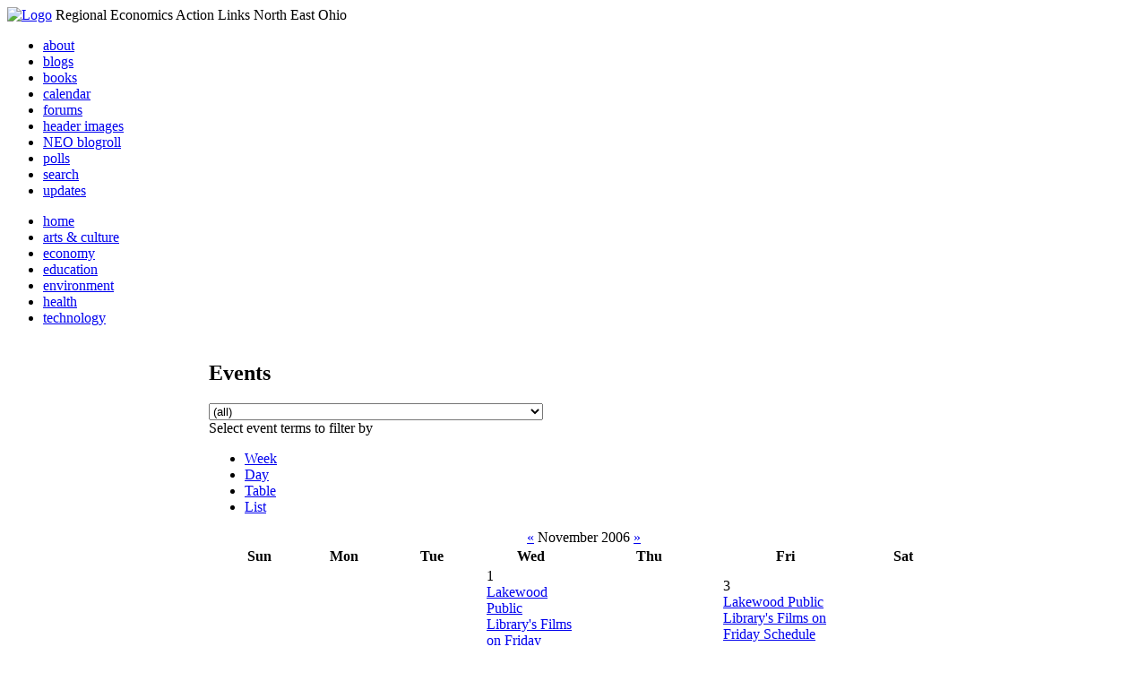

--- FILE ---
content_type: text/html; charset=utf-8
request_url: http://li326-157.members.linode.com/event/2006/11/03/month/all/all
body_size: 9516
content:
<!DOCTYPE html PUBLIC "-//W3C//DTD XHTML 1.0 Transitional//EN"
        "http://www.w3.org/TR/xhtml1/DTD/xhtml1-transitional.dtd">
<html xmlns="http://www.w3.org/1999/xhtml" lang="en" xml:lang="en">
<head>
<meta http-equiv="Content-Type" content="text/html; charset=utf-8" />
  <title>Events | REALNEO for all</title>
  <meta http-equiv="Content-Style-Type" content="text/css" />
  <meta http-equiv="Content-Type" content="text/html; charset=utf-8" />
<link rel="alternate" type="application/rss+xml" title="Events at &lt;em&gt;REALNEO for all&lt;/em&gt;" href="http://li326-157.members.linode.com/event/feed" />

<link rel="shortcut icon" href="/sites/realneo_theme_favicon.jpg" type="image/x-icon" />
  <style type="text/css" media="all">@import "/modules/aggregator/aggregator.css";</style>
<style type="text/css" media="all">@import "/modules/book/book.css";</style>
<style type="text/css" media="all">@import "/modules/node/node.css";</style>
<style type="text/css" media="all">@import "/modules/poll/poll.css";</style>
<style type="text/css" media="all">@import "/modules/system/defaults.css";</style>
<style type="text/css" media="all">@import "/modules/system/system.css";</style>
<style type="text/css" media="all">@import "/modules/user/user.css";</style>
<style type="text/css" media="all">@import "/sites/all/modules/cck/content.css";</style>
<style type="text/css" media="all">@import "/sites/all/modules/event/event.css";</style>
<style type="text/css" media="all">@import "/sites/all/modules/glossary/glossary.css";</style>
<style type="text/css" media="all">@import "/sites/all/modules/rsvp/rsvp.css";</style>
<style type="text/css" media="all">@import "/sites/all/modules/cck/fieldgroup.css";</style>
<style type="text/css" media="all">@import "/sites/realneo.us/themes/realneo_theme/style.css";</style>
  <script type="text/javascript" src="/misc/jquery.js"></script>
<script type="text/javascript" src="/misc/drupal.js"></script>
<script type="text/javascript" src="/sites/all/modules/dhtml_menu/dhtml_menu.js"></script>
<script type="text/javascript" src="/sites/all/modules/jquery_update/compat.js"></script>
<script type="text/javascript" src="/sites/all/modules/saveguard/saveguard.js"></script>
<script type="text/javascript" src="/sites/all/modules/event/eventblock.js"></script>
<script type="text/javascript" src="/misc/progress.js"></script>
<script type="text/javascript" src="/sites/all/modules/spamspan/spamspan.compressed.js"></script>
<script type="text/javascript">Drupal.extend({ settings: { "dhtmlMenu": { "useEffects": 1 }, "saveguard": { "msg": "" }, "spamspan": { "m": "spamspan", "u": "u", "d": "d", "t": "t" } } });</script>
</head>
<body >
<div id="header">
      <a href="/" title="Index Page"><img src="/sites/realneo.us/files/realneo_theme_logo.crdownload" alt="Logo" /></a>
          <span id="site-slogan">Regional Economics Action Links North East Ohio</span>
    <br class="clear" />
</div>
<div id="top-nav">

<div id="secondary">
  <ul class="links"><li  class="first menu-1-1-3679"><a href="/About-REALNEO" class="menu-1-1-3679">about</a></li>
<li  class="menu-1-2-3679"><a href="/blog" class="menu-1-2-3679">blogs</a></li>
<li  class="menu-1-3-3679"><a href="/book" class="menu-1-3-3679">books</a></li>
<li  class="menu-1-4-3679-active"><a href="/event" class="menu-1-4-3679-active">calendar</a></li>
<li  class="menu-1-5-3679"><a href="/interests-for-a-sustainable-neo/sustainability" class="menu-1-5-3679">forums</a></li>
<li  class="menu-1-6-3679"><a href="/community-of-interest-links/realneo-header" class="menu-1-6-3679">header images</a></li>
<li  class="menu-1-7-3679"><a href="/aggregator" class="menu-1-7-3679">NEO blogroll</a></li>
<li  class="menu-1-8-3679"><a href="http://realneo.us/poll" title="realNEO polls" class="menu-1-8-3679">polls</a></li>
<li  class="menu-1-9-3679"><a href="/search" class="menu-1-9-3679">search</a></li>
<li  class="last menu-1-10-3679"><a href="/tracker" class="menu-1-10-3679">updates</a></li>
</ul></div>

<div id="primary">	
 <ul class="links"><li  class="first menu-1-1-3671"><a href="/" title="Home Page" class="menu-1-1-3671">home</a></li>
<li  class="menu-1-2-3671"><a href="/interests-for-a-sustainable-neo/arts-and-culture-0" class="menu-1-2-3671">arts &amp; culture</a></li>
<li  class="menu-1-3-3671"><a href="/interests-for-a-sustainable-neo/economy-0" class="menu-1-3-3671">economy</a></li>
<li  class="menu-1-4-3671"><a href="/interests-for-a-sustainable-neo/education-0" class="menu-1-4-3671">education</a></li>
<li  class="menu-1-5-3671"><a href="/interests-for-a-sustainable-neo/environment-0" class="menu-1-5-3671">environment</a></li>
<li  class="menu-1-6-3671"><a href="/interests-for-a-sustainable-neo/health-0" class="menu-1-6-3671">health</a></li>
<li  class="last menu-1-7-3671"><a href="/interests-for-a-sustainable-neo/technology-and-infrastructure-0" class="menu-1-7-3671">technology</a></li>
</ul></div>

</div>

<table id="content">
	<tr>
					<td class="sidebar" id="sidebar-left">
				<div id="block-search-0" class="block block-search">

  <h2>Search</h2>

  <div class="content"><form action="/event/2006/11/03/month/all/all"  accept-charset="UTF-8" method="post" id="search-block-form">
<div><div class="container-inline"><div class="form-item" id="edit-search-block-form-keys-wrapper">
 <input type="text" maxlength="128" name="search_block_form_keys" id="edit-search-block-form-keys"  size="15" value="" title="Enter the terms you wish to search for." class="form-text" />
</div>
<input type="submit" name="op" id="edit-submit" value="Search"  class="form-submit" />
<input type="hidden" name="form_id" id="edit-search-block-form" value="search_block_form"  />
</div>
</div></form>
</div>
</div>
<div id="block-user-0" class="block block-user">

  <h2>User login</h2>

  <div class="content"><form action="/event/2006/11/03/month/all/all?destination=event%2F2006%2F11%2F03%2Fmonth%2Fall%2Fall"  accept-charset="UTF-8" method="post" id="user-login-form">
<div><div class="form-item" id="edit-name-wrapper">
 <label for="edit-name">Username: <span class="form-required" title="This field is required.">*</span></label>
 <input type="text" maxlength="60" name="name" id="edit-name"  size="15" value="" class="form-text required" />
</div>
<div class="form-item" id="edit-pass-wrapper">
 <label for="edit-pass">Password: <span class="form-required" title="This field is required.">*</span></label>
 <input type="password" name="pass" id="edit-pass"  maxlength="60"  size="15"  class="form-text required" />
</div>
<input type="submit" name="op" id="edit-submit" value="Log in"  class="form-submit" />
<div class="item-list"><ul><li><a href="/user/password" title="Request new password via e-mail.">Request new password</a></li></ul></div><input type="hidden" name="form_id" id="edit-user-login-block" value="user_login_block"  />

</div></form>
</div>
</div>
<div id="block-event-1" class="block block-event">

  <h2>Upcoming events</h2>

  <div class="content"><div class="item-list"><ul><li>No upcoming events available</li></ul></div><div class="ical-link"><a href="http://li326-157.members.linode.com/event/ical" title="Add this calendar to your iCalendar"><img src="/sites/all/modules/event/images/ical16x16.gif" alt="Add to iCalendar" /></a></div><div class="more-link"><a href="/event" title="More events.">more</a></div></div>
</div>
<div id="block-block-7" class="block block-block">

  <h2>Office of Citizen</h2>

  <div class="content"><div align="center">Rest in Peace,
<p><a href="/content/eternal-home-ed-hauser-realneo"> Eddy &quot;Citizen&quot; Hauser<br /> <img src="/sites/default/files/images/ed_hauser_tiny.jpg" alt="" /><br /> Read about Ed &hellip;</a></p>
</div>
</div>
</div>
<div id="block-event-0" class="block block-event">

  <h2>Events</h2>

  <div class="content"><div class="event-calendar"><div class="month-view"><table class="event-block november">
<caption><span class="prev"><a href="/event/2006/10/01/month/all/all/1" class="updateblock">«</a></span> <a href="/event/2006/11/03/month">November 2006</a> <span class="next"><a href="/event/2006/12/01/month/all/all/1" class="updateblock">»</a></span></caption>
 <thead><tr><th class="sun">Sun</th><th class="mon">Mon</th><th class="tue">Tue</th><th class="wed">Wed</th><th class="thu">Thu</th><th class="fri">Fri</th><th class="sat">Sat</th> </tr></thead>
<tbody>
 <tr class="odd"><td class="pad"></td><td class="pad"></td><td class="pad"></td><td class="wed day-1"><a href="/event/2006/11/1/day">1</a></td><td class="thu day-2"><a href="/event/2006/11/2/day">2</a></td><td class="fri day-3 selected"><a href="/event/2006/11/3/day">3</a></td><td class="sat day-4"><a href="/event/2006/11/4/day">4</a></td> </tr>
 <tr class="even"><td class="sun day-5"><a href="/event/2006/11/5/day">5</a></td><td class="mon day-6"><a href="/event/2006/11/6/day">6</a></td><td class="tue day-7"><a href="/event/2006/11/7/day">7</a></td><td class="wed day-8"><a href="/event/2006/11/8/day">8</a></td><td class="thu day-9"><a href="/event/2006/11/9/day">9</a></td><td class="fri day-10"><a href="/event/2006/11/10/day">10</a></td><td class="sat day-11"><a href="/event/2006/11/11/day">11</a></td> </tr>
 <tr class="odd"><td class="sun day-12"><a href="/event/2006/11/12/day">12</a></td><td class="mon day-13"><a href="/event/2006/11/13/day">13</a></td><td class="tue day-14"><a href="/event/2006/11/14/day">14</a></td><td class="wed day-15"><a href="/event/2006/11/15/day">15</a></td><td class="thu day-16"><a href="/event/2006/11/16/day">16</a></td><td class="fri day-17"><a href="/event/2006/11/17/day">17</a></td><td class="sat day-18"><a href="/event/2006/11/18/day">18</a></td> </tr>
 <tr class="even"><td class="sun day-19"><a href="/event/2006/11/19/day">19</a></td><td class="mon day-20"><a href="/event/2006/11/20/day">20</a></td><td class="tue day-21"><a href="/event/2006/11/21/day">21</a></td><td class="wed day-22"><a href="/event/2006/11/22/day">22</a></td><td class="thu day-23"><a href="/event/2006/11/23/day">23</a></td><td class="fri day-24"><a href="/event/2006/11/24/day">24</a></td><td class="sat day-25"><a href="/event/2006/11/25/day">25</a></td> </tr>
 <tr class="odd"><td class="sun day-26"><a href="/event/2006/11/26/day">26</a></td><td class="mon day-27"><a href="/event/2006/11/27/day">27</a></td><td class="tue day-28"><a href="/event/2006/11/28/day">28</a></td><td class="wed day-29"><a href="/event/2006/11/29/day">29</a></td><td class="thu day-30"><a href="/event/2006/11/30/day">30</a></td><td class="pad"></td><td class="pad"></td> </tr>
</tbody>
</table>
</div></div>
</div>
</div>
<div id="block-dhtml_menu-1" class="block block-dhtml_menu">

  <h2>Navigation</h2>

  <div class="content">
<ul class="menu dhtml_menu menu-root">
<li class="menutitle expanded" id="menu-sub496" ><a href="/node/add">Create Content</a><div class="submenu" id="sub496" >

<ul class="menu dhtml_menu">
  <li class="leaf"><a href="/node/add" title="Post a Blog entry, Book page, Event, Forum topic, Image, Page, Poll, or Story">more...</a></li>

</ul>

</div>
</li>
  <li class="leaf"><a href="/tracker">Recent posts</a></li>
  <li class="leaf"><a href="/search">Search</a></li>
<li class="menutitle collapsed" id="menu-sub465" ><a href="/aggregator">News aggregator</a><div class="submenu" id="sub465" style="display: none;">

<ul class="menu dhtml_menu">
  <li class="leaf"><a href="/aggregator/sources">Sources</a></li>

</ul>

</div>
</li>

</ul>
</div>
</div>
<div id="block-user-2" class="block block-user">

  <h2>Who&#039;s new</h2>

  <div class="content"><div class="item-list"><ul><li>Randino</li><li>Fran</li><li>Audrey</li><li>glkanter</li><li>Slavic Village ...</li></ul></div></div>
</div>
<div id="block-node-0" class="block block-node">

  <h2>Subscribe</h2>

  <div class="content"><a href="/node/feed" class="feed-icon"><img src="/misc/feed.png" alt="Syndicate content" title="Syndicate content" width="16" height="16" /></a></div>
</div>
			</td>
				
				<td class="main-content" id="content-both">
									<h2 class="content-title">Events</h2>
												
								
								
								
				<!-- start main content -->
				<div class="event-filter-control"><form action="/event/2006/11/03/month/all/all"  accept-charset="UTF-8" method="post" id="event-taxonomy-filter-form">
<div><div class="form-item" id="edit-event-term-select-wrapper">
 <select name="event_term_select" onChange="this.form.submit()" class="form-select" id="edit-event-term-select" ><option value="all">(all)</option><option value="119">Interests for a sustainable NEO - Community</option><option value="109">Interests for a sustainable NEO - Arts and Culture</option><option value="124">Interests for a sustainable NEO - Film</option><option value="130">Interests for a sustainable NEO - Body, Mind and Spirit</option><option value="131">Interests for a sustainable NEO - Relationships</option><option value="112">Interests for a sustainable NEO - Economy</option><option value="113">Interests for a sustainable NEO - Education</option><option value="111">Interests for a sustainable NEO - Environment</option><option value="110">Interests for a sustainable NEO - Health</option><option value="114">Interests for a sustainable NEO - Technology</option><option value="125">Interests for a sustainable NEO - ? of the day</option><option value="129">Interests for a sustainable NEO - NEO Knows</option><option value="135">Interests for a sustainable NEO - NEO Zone</option><option value="139">Interests for a sustainable NEO - REALNEO Site</option><option value="43">Community of interest links - ad hoc</option><option value="20">Community of interest links - Art</option><option value="30">Community of interest links - CIA</option><option value="54">Community of interest links - Cleveland Museum of Art</option><option value="132">Community of interest links - Dance</option><option value="21">Community of interest links - May Show</option><option value="133">Community of interest links - Music</option><option value="117">Community of interest links - NEO Signature Bridge</option><option value="31">Community of interest links - Case</option><option value="16">Community of interest links - REI</option><option value="34">Community of interest links - Cleveland Foundation</option><option value="35">Community of interest links - Civic Innovation Lab</option><option value="36">Community of interest links - Fund For Our Econ Future</option><option value="67">Community of interest links - Education</option><option value="40">Community of interest links - Child Development</option><option value="68">Community of interest links - eLearning</option><option value="99">Community of interest links - eGovernment</option><option value="4">Community of interest links - Film</option><option value="9">Community of interest links - Film Production</option><option value="32">Community of interest links - Healthcare</option><option value="74">Community of interest links - Industry</option><option value="22">Community of interest links - Supply Chain &amp; Logistics</option><option value="24">Community of interest links - Information Technology</option><option value="75">Community of interest links - Knowledge Management</option><option value="25">Community of interest links - Open Source Development</option><option value="52">Community of interest links - WiFi</option><option value="37">Community of interest links - Internationalization</option><option value="33">Community of interest links - Making Change</option><option value="53">Community of interest links - Dear Peter</option><option value="17">Community of interest links - Nanotechnology</option><option value="18">Community of interest links - Nanomedicine</option><option value="45">Community of interest links - NEO Communities</option><option value="86">Community of interest links - Akron</option><option value="106">Community of interest links - Canton</option><option value="47">Community of interest links - Cleveland</option><option value="46">Community of interest links - Glenville</option><option value="49">Community of interest links - Ohio City</option><option value="48">Community of interest links - Slavic Village</option><option value="144">Community of interest links - Collinwood</option><option value="143">Community of interest links - Detroit Shoreway</option><option value="142">Community of interest links - Old Brooklyn</option><option value="140">Community of interest links - Tremont</option><option value="44">Community of interest links - East Cleveland</option><option value="85">Community of interest links - Lakewood</option><option value="50">Community of interest links - Shaker Heights</option><option value="141">Community of interest links - Cleveland Heights</option><option value="101">Community of interest links - Doan Brook</option><option value="136">Community of interest links - Whiskey Island</option><option value="107">Community of interest links - NEO Excellence Roundtable</option><option value="122">Community of interest links - Neo Knows</option><option value="118">Community of interest links - Hodge School Nov.2005</option><option value="123">Community of interest links - West Side Market</option><option value="27">Community of interest links - NEOSA</option><option value="78">Community of interest links - Nonprofits</option><option value="73">Community of interest links - Professional Organizations</option><option value="105">Community of interest links - OVA</option><option value="15">Community of interest links - REALNEO</option><option value="42">Community of interest links - Shop NEO</option><option value="72">Community of interest links - Social Consciousness</option><option value="38">Community of interest links - Sustainable Development</option><option value="6">Community of interest links - Alternative Energy</option><option value="19">Community of interest links - Biofuel</option><option value="28">Community of interest links - Fuel Cell</option><option value="10">Community of interest links - Solar Power</option><option value="23">Community of interest links - Sustainable Transportation</option><option value="7">Community of interest links - Wind Power</option><option value="41">Community of interest links - Green Development</option><option value="138">Community of interest links - Global Warming</option><option value="51">Community of interest links - Historic Preservation</option><option value="62">Community of interest links - Web Technology</option><option value="63">Community of interest links - Content Management Systems</option><option value="65">Community of interest links - Developer Resources</option><option value="64">Community of interest links - Search Engines</option><option value="83">Community of interest links - Taxonomy</option><option value="39">Community of interest links - Workforce Development</option><option value="120">Community of interest links - Arts Culture</option><option value="145">Community of interest links - Citizen Dashboard</option><option value="134">Community of interest links - RealNEO Header</option></select>
 <div class="description">Select event terms to filter by</div>
</div>
<input type="hidden" name="form_id" id="edit-event-taxonomy-filter-form" value="event_taxonomy_filter_form"  />

</div></form>
</div><ul class="links"><li  class="first event_week"><a href="/event/2006/11/03/week/all/all" title="Week view" class="event_week">Week</a></li>
<li  class="event_day"><a href="/event/2006/11/03/day/all/all" title="Day view" class="event_day">Day</a></li>
<li  class="event_table"><a href="/event/2006/11/03/table/all/all" title="Table view" class="event_table">Table</a></li>
<li  class="last event_list"><a href="/event/2006/11/03/list/all/all" title="List view" class="event_list">List</a></li>
</ul><div class="event-calendar"><div class="month-view"><table>
<caption><span class="prev"><a href="/event/2006/10/01/month/all/all/1">«</a></span> November 2006 <span class="next"><a href="/event/2006/12/01/month/all/all/1">»</a></span></caption>
 <thead><tr><th class="sun">Sun</th><th class="mon">Mon</th><th class="tue">Tue</th><th class="wed">Wed</th><th class="thu">Thu</th><th class="fri">Fri</th><th class="sat">Sat</th> </tr></thead>
<tbody>
 <tr class="odd"><td class="pad"></td><td class="pad"></td><td class="pad"></td><td class="wed day-1"><div class="day">1</div>
<div class="event monthview">
<div class="stripe-1"></div>
<div class="title"><a href="/events/lakewood-public-librarys-films-on-friday-schedule-sep-2006" title="view this event">Lakewood Public Library&#039;s Films on Friday Schedule</a></div>
<div class="ongoing">all day</div>
<div class="links"><ul class="links"><li  class="first last statistics_counter"><span class="statistics_counter">6383 reads</span></li>
</ul>
</div></div>
<div class="event monthview">
<div class="stripe-2"></div>
<div class="title"><a href="/events/mid-term-elections-forum-featuring-robert-r-dykes-lee-c-weingart-oct-2006" title="view this event">Mid-Term Elections Forum Featuring Robert R. Dykes &amp; Lee C. Weingart</a></div>
<div class="start">Start: 4:00 pm</div>
<div class="end">End: 6:00 pm</div>
<div class="links"><ul class="links"><li  class="first last statistics_counter"><span class="statistics_counter">7425 reads</span></li>
</ul>
</div></div>
<div class="event monthview">
<div class="stripe-3"></div>
<div class="title"><a href="/events/picasso-in-1906-savoring-the-secrets-of-the-mysterious-land-nov-2006" title="view this event">Picasso in 1906: Savoring the Secrets of the Mysterious Land</a></div>
<div class="start">Start: 6:30 pm</div>
<div class="end">End: 7:30 pm</div>
<div class="links"><ul class="links"><li  class="first last statistics_counter"><span class="statistics_counter">4842 reads</span></li>
</ul>
</div></div>
</td><td class="thu day-2"><div class="day">2</div>
<div class="event monthview">
<div class="stripe-1"></div>
<div class="title"><a href="/events/lakewood-public-librarys-films-on-friday-schedule-sep-2006" title="view this event">Lakewood Public Library&#039;s Films on Friday Schedule</a></div>
<div class="ongoing">all day</div>
<div class="links"><ul class="links"><li  class="first last statistics_counter"><span class="statistics_counter">6383 reads</span></li>
</ul>
</div></div>
<div class="event monthview">
<div class="stripe-4"></div>
<div class="title"><a href="/events/modernity-and-identity-cuban-art-cuban-amercan-art-and-barcelona-nov-2006" title="view this event">MODERNITY AND IDENTITY: CUBAN ART, CUBAN-AMERCAN ART AND BARCELONA</a></div>
<div class="start">Start: 4:00 pm</div>
<div class="end">End: 6:00 pm</div>
<div class="links"><ul class="links"><li  class="first last statistics_counter"><span class="statistics_counter">4865 reads</span></li>
</ul>
</div></div>
</td><td class="fri day-3 selected"><div class="day">3</div>
<div class="event monthview">
<div class="stripe-1"></div>
<div class="title"><a href="/events/lakewood-public-librarys-films-on-friday-schedule-sep-2006" title="view this event">Lakewood Public Library&#039;s Films on Friday Schedule</a></div>
<div class="ongoing">all day</div>
<div class="links"><ul class="links"><li  class="first last statistics_counter"><span class="statistics_counter">6383 reads</span></li>
</ul>
</div></div>
<div class="event monthview">
<div class="stripe-5"></div>
<div class="title"><a href="/events/laurence-channing-show-at-bonfoey-nov-2006" title="view this event">Laurence Channing show at Bonfoey</a></div>
<div class="start">Start: 5:00 pm</div>
<div class="links"><ul class="links"><li  class="first last statistics_counter"><span class="statistics_counter">7388 reads</span></li>
</ul>
</div></div>
<div class="event monthview">
<div class="stripe-6"></div>
<div class="title"><a href="/CIA-panel-on-green-affordable-housing" title="view this event">Panel discussion opens Cleveland Institute of Art exhibit showcasing green, affordable housing designs</a></div>
<div class="start">Start: 5:15 pm</div>
<div class="end">End: 7:00 pm</div>
<div class="links"><ul class="links"><li  class="first last statistics_counter"><span class="statistics_counter">10254 reads</span></li>
</ul>
</div></div>
<div class="event monthview">
<div class="stripe-7"></div>
<div class="title"><a href="/events/john-jackson-works-and-processes-oct-2006" title="view this event">John Jackson Works and Processes showing at Zygote Press Gallery</a></div>
<div class="start">Start: 6:00 pm</div>
<div class="end">End: 9:00 pm</div>
<div class="links"><ul class="links"><li  class="first last statistics_counter"><span class="statistics_counter">6262 reads</span></li>
</ul>
</div></div>
</td><td class="sat day-4"><div class="day">4</div>
<div class="event monthview">
<div class="stripe-1"></div>
<div class="title"><a href="/events/lakewood-public-librarys-films-on-friday-schedule-sep-2006" title="view this event">Lakewood Public Library&#039;s Films on Friday Schedule</a></div>
<div class="ongoing">all day</div>
<div class="links"><ul class="links"><li  class="first last statistics_counter"><span class="statistics_counter">6383 reads</span></li>
</ul>
</div></div>
<div class="event monthview">
<div class="stripe-5"></div>
<div class="title"><a href="/events/laurence-channing-show-at-bonfoey-nov-2006" title="view this event">Laurence Channing show at Bonfoey</a></div>
<div class="ongoing">all day</div>
<div class="links"><ul class="links"><li  class="first last statistics_counter"><span class="statistics_counter">7388 reads</span></li>
</ul>
</div></div>
</td> </tr>
 <tr class="even"><td class="sun day-5"><div class="day">5</div>
<div class="event monthview">
<div class="stripe-1"></div>
<div class="title"><a href="/events/lakewood-public-librarys-films-on-friday-schedule-sep-2006" title="view this event">Lakewood Public Library&#039;s Films on Friday Schedule</a></div>
<div class="ongoing">all day</div>
<div class="links"><ul class="links"><li  class="first last statistics_counter"><span class="statistics_counter">6383 reads</span></li>
</ul>
</div></div>
<div class="event monthview">
<div class="stripe-5"></div>
<div class="title"><a href="/events/laurence-channing-show-at-bonfoey-nov-2006" title="view this event">Laurence Channing show at Bonfoey</a></div>
<div class="ongoing">all day</div>
<div class="links"><ul class="links"><li  class="first last statistics_counter"><span class="statistics_counter">7388 reads</span></li>
</ul>
</div></div>
<div class="event monthview">
<div class="stripe-8"></div>
<div class="title"><a href="/events/margaret-atwood-award-winning-author-presented-by-cleveland-public-library-oct-2006" title="view this event">Margaret Atwood, Award Winning Author presented by Cleveland Public Library</a></div>
<div class="start">Start: 2:00 pm</div>
<div class="end">End: 3:00 pm</div>
<div class="links"><ul class="links"><li  class="first last statistics_counter"><span class="statistics_counter">6481 reads</span></li>
</ul>
</div></div>
</td><td class="mon day-6"><div class="day">6</div>
<div class="event monthview">
<div class="stripe-1"></div>
<div class="title"><a href="/events/lakewood-public-librarys-films-on-friday-schedule-sep-2006" title="view this event">Lakewood Public Library&#039;s Films on Friday Schedule</a></div>
<div class="ongoing">all day</div>
<div class="links"><ul class="links"><li  class="first last statistics_counter"><span class="statistics_counter">6383 reads</span></li>
</ul>
</div></div>
<div class="event monthview">
<div class="stripe-5"></div>
<div class="title"><a href="/events/laurence-channing-show-at-bonfoey-nov-2006" title="view this event">Laurence Channing show at Bonfoey</a></div>
<div class="ongoing">all day</div>
<div class="links"><ul class="links"><li  class="first last statistics_counter"><span class="statistics_counter">7388 reads</span></li>
</ul>
</div></div>
</td><td class="tue day-7"><div class="day">7</div>
<div class="event monthview">
<div class="stripe-1"></div>
<div class="title"><a href="/events/lakewood-public-librarys-films-on-friday-schedule-sep-2006" title="view this event">Lakewood Public Library&#039;s Films on Friday Schedule</a></div>
<div class="ongoing">all day</div>
<div class="links"><ul class="links"><li  class="first last statistics_counter"><span class="statistics_counter">6383 reads</span></li>
</ul>
</div></div>
<div class="event monthview">
<div class="stripe-5"></div>
<div class="title"><a href="/events/laurence-channing-show-at-bonfoey-nov-2006" title="view this event">Laurence Channing show at Bonfoey</a></div>
<div class="ongoing">all day</div>
<div class="links"><ul class="links"><li  class="first last statistics_counter"><span class="statistics_counter">7388 reads</span></li>
</ul>
</div></div>
</td><td class="wed day-8"><div class="day">8</div>
<div class="event monthview">
<div class="stripe-1"></div>
<div class="title"><a href="/events/lakewood-public-librarys-films-on-friday-schedule-sep-2006" title="view this event">Lakewood Public Library&#039;s Films on Friday Schedule</a></div>
<div class="ongoing">all day</div>
<div class="links"><ul class="links"><li  class="first last statistics_counter"><span class="statistics_counter">6383 reads</span></li>
</ul>
</div></div>
<div class="event monthview">
<div class="stripe-5"></div>
<div class="title"><a href="/events/laurence-channing-show-at-bonfoey-nov-2006" title="view this event">Laurence Channing show at Bonfoey</a></div>
<div class="ongoing">all day</div>
<div class="links"><ul class="links"><li  class="first last statistics_counter"><span class="statistics_counter">7388 reads</span></li>
</ul>
</div></div>
</td><td class="thu day-9"><div class="day">9</div>
<div class="event monthview">
<div class="stripe-1"></div>
<div class="title"><a href="/events/lakewood-public-librarys-films-on-friday-schedule-sep-2006" title="view this event">Lakewood Public Library&#039;s Films on Friday Schedule</a></div>
<div class="ongoing">all day</div>
<div class="links"><ul class="links"><li  class="first last statistics_counter"><span class="statistics_counter">6383 reads</span></li>
</ul>
</div></div>
<div class="event monthview">
<div class="stripe-5"></div>
<div class="title"><a href="/events/laurence-channing-show-at-bonfoey-nov-2006" title="view this event">Laurence Channing show at Bonfoey</a></div>
<div class="ongoing">all day</div>
<div class="links"><ul class="links"><li  class="first last statistics_counter"><span class="statistics_counter">7388 reads</span></li>
</ul>
</div></div>
<div class="event monthview">
<div class="stripe-9"></div>
<div class="title"><a href="/Adolph-Gottlieb" title="view this event">Adolph Gottlieb: Early Prints from the Adolph and Esther Gottlieb Foundation</a></div>
<div class="start">Start: 4:30 pm</div>
<div class="links"><ul class="links"><li  class="first last statistics_counter"><span class="statistics_counter">10946 reads</span></li>
</ul>
</div></div>
<div class="event monthview">
<div class="stripe-10"></div>
<div class="title"><a href="/events/a-leopard-caryatid-stool-from-the-bandjoun-kingdom-of-the-cameroon-grassfields-a-lecture-by-constantine-petridis-nov-2006" title="view this event">A Leopard Caryatid Stool from the Bandjoun Kingdom of the Cameroon Grassfields, a lecture by Constantine Petridis</a></div>
<div class="start">Start: 11:45 pm</div>
<div class="links"><ul class="links"><li  class="first last statistics_counter"><span class="statistics_counter">5393 reads</span></li>
</ul>
</div></div>
</td><td class="fri day-10"><div class="day">10</div>
<div class="event monthview">
<div class="stripe-1"></div>
<div class="title"><a href="/events/lakewood-public-librarys-films-on-friday-schedule-sep-2006" title="view this event">Lakewood Public Library&#039;s Films on Friday Schedule</a></div>
<div class="ongoing">all day</div>
<div class="links"><ul class="links"><li  class="first last statistics_counter"><span class="statistics_counter">6383 reads</span></li>
</ul>
</div></div>
<div class="event monthview">
<div class="stripe-5"></div>
<div class="title"><a href="/events/laurence-channing-show-at-bonfoey-nov-2006" title="view this event">Laurence Channing show at Bonfoey</a></div>
<div class="ongoing">all day</div>
<div class="links"><ul class="links"><li  class="first last statistics_counter"><span class="statistics_counter">7388 reads</span></li>
</ul>
</div></div>
</td><td class="sat day-11"><div class="day">11</div>
<div class="event monthview">
<div class="stripe-1"></div>
<div class="title"><a href="/events/lakewood-public-librarys-films-on-friday-schedule-sep-2006" title="view this event">Lakewood Public Library&#039;s Films on Friday Schedule</a></div>
<div class="ongoing">all day</div>
<div class="links"><ul class="links"><li  class="first last statistics_counter"><span class="statistics_counter">6383 reads</span></li>
</ul>
</div></div>
<div class="event monthview">
<div class="stripe-5"></div>
<div class="title"><a href="/events/laurence-channing-show-at-bonfoey-nov-2006" title="view this event">Laurence Channing show at Bonfoey</a></div>
<div class="ongoing">all day</div>
<div class="links"><ul class="links"><li  class="first last statistics_counter"><span class="statistics_counter">7388 reads</span></li>
</ul>
</div></div>
<div class="event monthview">
<div class="stripe-1"></div>
<div class="title"><a href="/events/the-story-of-the-apple-a-lecture-by-author-david-mabberly-at-cbg-nov-2006" title="view this event">The Story of the Apple a lecture by author David Mabberley at CBG</a></div>
<div class="start">Start: 2:00 pm</div>
<div class="end">End: 4:00 pm</div>
<div class="links"><ul class="links"><li  class="first last statistics_counter"><span class="statistics_counter">5095 reads</span></li>
</ul>
</div></div>
</td> </tr>
 <tr class="odd"><td class="sun day-12"><div class="day">12</div>
<div class="event monthview">
<div class="stripe-1"></div>
<div class="title"><a href="/events/lakewood-public-librarys-films-on-friday-schedule-sep-2006" title="view this event">Lakewood Public Library&#039;s Films on Friday Schedule</a></div>
<div class="ongoing">all day</div>
<div class="links"><ul class="links"><li  class="first last statistics_counter"><span class="statistics_counter">6383 reads</span></li>
</ul>
</div></div>
<div class="event monthview">
<div class="stripe-5"></div>
<div class="title"><a href="/events/laurence-channing-show-at-bonfoey-nov-2006" title="view this event">Laurence Channing show at Bonfoey</a></div>
<div class="ongoing">all day</div>
<div class="links"><ul class="links"><li  class="first last statistics_counter"><span class="statistics_counter">7388 reads</span></li>
</ul>
</div></div>
</td><td class="mon day-13"><div class="day">13</div>
<div class="event monthview">
<div class="stripe-1"></div>
<div class="title"><a href="/events/lakewood-public-librarys-films-on-friday-schedule-sep-2006" title="view this event">Lakewood Public Library&#039;s Films on Friday Schedule</a></div>
<div class="ongoing">all day</div>
<div class="links"><ul class="links"><li  class="first last statistics_counter"><span class="statistics_counter">6383 reads</span></li>
</ul>
</div></div>
<div class="event monthview">
<div class="stripe-5"></div>
<div class="title"><a href="/events/laurence-channing-show-at-bonfoey-nov-2006" title="view this event">Laurence Channing show at Bonfoey</a></div>
<div class="ongoing">all day</div>
<div class="links"><ul class="links"><li  class="first last statistics_counter"><span class="statistics_counter">7388 reads</span></li>
</ul>
</div></div>
</td><td class="tue day-14"><div class="day">14</div>
<div class="event monthview">
<div class="stripe-1"></div>
<div class="title"><a href="/events/lakewood-public-librarys-films-on-friday-schedule-sep-2006" title="view this event">Lakewood Public Library&#039;s Films on Friday Schedule</a></div>
<div class="ongoing">all day</div>
<div class="links"><ul class="links"><li  class="first last statistics_counter"><span class="statistics_counter">6383 reads</span></li>
</ul>
</div></div>
<div class="event monthview">
<div class="stripe-5"></div>
<div class="title"><a href="/events/laurence-channing-show-at-bonfoey-nov-2006" title="view this event">Laurence Channing show at Bonfoey</a></div>
<div class="ongoing">all day</div>
<div class="links"><ul class="links"><li  class="first last statistics_counter"><span class="statistics_counter">7388 reads</span></li>
</ul>
</div></div>
<div class="event monthview">
<div class="stripe-2"></div>
<div class="title"><a href="/events/cleveland-club-of-washington-dc-hosts-post-election-analysis-at-national-press-club-oct-2006" title="view this event">Cleveland Club of Washington, DC, hosts post election analysis at National Press Club</a></div>
<div class="start">Start: 12:15 pm</div>
<div class="end">End: 2:00 pm</div>
<div class="links"><ul class="links"><li  class="first last statistics_counter"><span class="statistics_counter">5485 reads</span></li>
</ul>
</div></div>
</td><td class="wed day-15"><div class="day">15</div>
<div class="event monthview">
<div class="stripe-1"></div>
<div class="title"><a href="/events/lakewood-public-librarys-films-on-friday-schedule-sep-2006" title="view this event">Lakewood Public Library&#039;s Films on Friday Schedule</a></div>
<div class="ongoing">all day</div>
<div class="links"><ul class="links"><li  class="first last statistics_counter"><span class="statistics_counter">6383 reads</span></li>
</ul>
</div></div>
<div class="event monthview">
<div class="stripe-5"></div>
<div class="title"><a href="/events/laurence-channing-show-at-bonfoey-nov-2006" title="view this event">Laurence Channing show at Bonfoey</a></div>
<div class="ongoing">all day</div>
<div class="links"><ul class="links"><li  class="first last statistics_counter"><span class="statistics_counter">7388 reads</span></li>
</ul>
</div></div>
<div class="event monthview">
<div class="stripe-3"></div>
<div class="title"><a href="/events/barcelona-and-anarchism-in-the-age-of-the-avant-gardes-oct-2006" title="view this event">Barcelona and Anarchism in the Age of the Avant-Gardes</a></div>
<div class="start">Start: 5:00 pm</div>
<div class="links"><ul class="links"><li  class="first last statistics_counter"><span class="statistics_counter">5196 reads</span></li>
</ul>
</div></div>
</td><td class="thu day-16"><div class="day">16</div>
<div class="event monthview">
<div class="stripe-1"></div>
<div class="title"><a href="/events/lakewood-public-librarys-films-on-friday-schedule-sep-2006" title="view this event">Lakewood Public Library&#039;s Films on Friday Schedule</a></div>
<div class="ongoing">all day</div>
<div class="links"><ul class="links"><li  class="first last statistics_counter"><span class="statistics_counter">6383 reads</span></li>
</ul>
</div></div>
<div class="event monthview">
<div class="stripe-5"></div>
<div class="title"><a href="/events/laurence-channing-show-at-bonfoey-nov-2006" title="view this event">Laurence Channing show at Bonfoey</a></div>
<div class="ongoing">all day</div>
<div class="links"><ul class="links"><li  class="first last statistics_counter"><span class="statistics_counter">7388 reads</span></li>
</ul>
</div></div>
<div class="event monthview">
<div class="stripe-4"></div>
<div class="title"><a href="/events/enameling-and-jewelry-metals-open-house-nov-2006" title="view this event">Enameling and Jewelry + Metals Open House</a></div>
<div class="start">Start: 6:00 pm</div>
<div class="end">End: 9:00 pm</div>
<div class="links"><ul class="links"><li  class="first last statistics_counter"><span class="statistics_counter">5129 reads</span></li>
</ul>
</div></div>
</td><td class="fri day-17"><div class="day">17</div>
<div class="event monthview">
<div class="stripe-1"></div>
<div class="title"><a href="/events/lakewood-public-librarys-films-on-friday-schedule-sep-2006" title="view this event">Lakewood Public Library&#039;s Films on Friday Schedule</a></div>
<div class="ongoing">all day</div>
<div class="links"><ul class="links"><li  class="first last statistics_counter"><span class="statistics_counter">6383 reads</span></li>
</ul>
</div></div>
<div class="event monthview">
<div class="stripe-5"></div>
<div class="title"><a href="/events/laurence-channing-show-at-bonfoey-nov-2006" title="view this event">Laurence Channing show at Bonfoey</a></div>
<div class="ongoing">all day</div>
<div class="links"><ul class="links"><li  class="first last statistics_counter"><span class="statistics_counter">7388 reads</span></li>
</ul>
</div></div>
<div class="event monthview">
<div class="stripe-5"></div>
<div class="title"><a href="/Puerto-Rico-The-Unspoken-Challenge" title="view this event">City Club: Puerto Rico: The Unspoken Challenge to the United States: Dr. Efrén Rivera Ramos</a></div>
<div class="start">Start: 12:00 pm</div>
<div class="end">End: 2:00 pm</div>
<div class="links"><ul class="links"><li  class="first last statistics_counter"><span class="statistics_counter">9969 reads</span></li>
</ul>
</div></div>
<div class="event monthview">
<div class="stripe-6"></div>
<div class="title"><a href="/events/artscape-2006-holiday-sale-at-moca-nov-2006" title="view this event">ARTscape 2006, Holiday sale at MOCA</a></div>
<div class="start">Start: 5:00 pm</div>
<div class="links"><ul class="links"><li  class="first last statistics_counter"><span class="statistics_counter">5447 reads</span></li>
</ul>
</div></div>
<div class="event monthview">
<div class="stripe-7"></div>
<div class="title"><a href="/events/misdemeanor-exhibition-opening-at-spaces-gallery-nov-2006" title="view this event">&quot;Misdemeanor&quot; exhibition opening at Spaces Gallery</a></div>
<div class="start">Start: 6:00 pm</div>
<div class="end">End: 9:00 pm</div>
<div class="links"><ul class="links"><li  class="first last statistics_counter"><span class="statistics_counter">5042 reads</span></li>
</ul>
</div></div>
</td><td class="sat day-18"><div class="day">18</div>
<div class="event monthview">
<div class="stripe-1"></div>
<div class="title"><a href="/events/lakewood-public-librarys-films-on-friday-schedule-sep-2006" title="view this event">Lakewood Public Library&#039;s Films on Friday Schedule</a></div>
<div class="ongoing">all day</div>
<div class="links"><ul class="links"><li  class="first last statistics_counter"><span class="statistics_counter">6383 reads</span></li>
</ul>
</div></div>
<div class="event monthview">
<div class="stripe-5"></div>
<div class="title"><a href="/events/laurence-channing-show-at-bonfoey-nov-2006" title="view this event">Laurence Channing show at Bonfoey</a></div>
<div class="ongoing">all day</div>
<div class="links"><ul class="links"><li  class="first last statistics_counter"><span class="statistics_counter">7388 reads</span></li>
</ul>
</div></div>
<div class="event monthview">
<div class="stripe-6"></div>
<div class="title"><a href="/events/artscape-2006-holiday-sale-at-moca-nov-2006" title="view this event">ARTscape 2006, Holiday sale at MOCA</a></div>
<div class="end">End: 6:00 pm</div>
<div class="links"><ul class="links"><li  class="first last statistics_counter"><span class="statistics_counter">5447 reads</span></li>
</ul>
</div></div>
<div class="event monthview">
<div class="stripe-8"></div>
<div class="title"><a href="/BirthNETWORK-sharing-Birth-Stories" title="view this event">Cleveland Chapter of BirthNETWORK: sharing Birth Stories</a></div>
<div class="start">Start: 10:00 am</div>
<div class="end">End: 12:00 pm</div>
<div class="links"><ul class="links"><li  class="first last statistics_counter"><span class="statistics_counter">5621 reads</span></li>
</ul>
</div></div>
<div class="event monthview">
<div class="stripe-9"></div>
<div class="title"><a href="/events/isla-mujeres-womens-beading-collective-sale-nov-2006" title="view this event">Isla Mujeres Women&#039;s Beading Collective Sale</a></div>
<div class="start">Start: 2:00 pm</div>
<div class="end">End: 6:00 pm</div>
<div class="links"><ul class="links"><li  class="first last statistics_counter"><span class="statistics_counter">7641 reads</span></li>
</ul>
</div></div>
<div class="event monthview">
<div class="stripe-10"></div>
<div class="title"><a href="/events/art-house-holiday-sale-nov-2006" title="view this event">Art House Holiday Sale</a></div>
<div class="start">Start: 11:00 pm</div>
<div class="links"><ul class="links"><li  class="first last statistics_counter"><span class="statistics_counter">6306 reads</span></li>
</ul>
</div></div>
</td> </tr>
 <tr class="even"><td class="sun day-19"><div class="day">19</div>
<div class="event monthview">
<div class="stripe-1"></div>
<div class="title"><a href="/events/lakewood-public-librarys-films-on-friday-schedule-sep-2006" title="view this event">Lakewood Public Library&#039;s Films on Friday Schedule</a></div>
<div class="ongoing">all day</div>
<div class="links"><ul class="links"><li  class="first last statistics_counter"><span class="statistics_counter">6383 reads</span></li>
</ul>
</div></div>
<div class="event monthview">
<div class="stripe-5"></div>
<div class="title"><a href="/events/laurence-channing-show-at-bonfoey-nov-2006" title="view this event">Laurence Channing show at Bonfoey</a></div>
<div class="ongoing">all day</div>
<div class="links"><ul class="links"><li  class="first last statistics_counter"><span class="statistics_counter">7388 reads</span></li>
</ul>
</div></div>
</td><td class="mon day-20"><div class="day">20</div>
<div class="event monthview">
<div class="stripe-1"></div>
<div class="title"><a href="/events/lakewood-public-librarys-films-on-friday-schedule-sep-2006" title="view this event">Lakewood Public Library&#039;s Films on Friday Schedule</a></div>
<div class="ongoing">all day</div>
<div class="links"><ul class="links"><li  class="first last statistics_counter"><span class="statistics_counter">6383 reads</span></li>
</ul>
</div></div>
<div class="event monthview">
<div class="stripe-5"></div>
<div class="title"><a href="/events/laurence-channing-show-at-bonfoey-nov-2006" title="view this event">Laurence Channing show at Bonfoey</a></div>
<div class="ongoing">all day</div>
<div class="links"><ul class="links"><li  class="first last statistics_counter"><span class="statistics_counter">7388 reads</span></li>
</ul>
</div></div>
</td><td class="tue day-21"><div class="day">21</div>
<div class="event monthview">
<div class="stripe-1"></div>
<div class="title"><a href="/events/lakewood-public-librarys-films-on-friday-schedule-sep-2006" title="view this event">Lakewood Public Library&#039;s Films on Friday Schedule</a></div>
<div class="ongoing">all day</div>
<div class="links"><ul class="links"><li  class="first last statistics_counter"><span class="statistics_counter">6383 reads</span></li>
</ul>
</div></div>
<div class="event monthview">
<div class="stripe-5"></div>
<div class="title"><a href="/events/laurence-channing-show-at-bonfoey-nov-2006" title="view this event">Laurence Channing show at Bonfoey</a></div>
<div class="ongoing">all day</div>
<div class="links"><ul class="links"><li  class="first last statistics_counter"><span class="statistics_counter">7388 reads</span></li>
</ul>
</div></div>
</td><td class="wed day-22"><div class="day">22</div>
<div class="event monthview">
<div class="stripe-1"></div>
<div class="title"><a href="/events/lakewood-public-librarys-films-on-friday-schedule-sep-2006" title="view this event">Lakewood Public Library&#039;s Films on Friday Schedule</a></div>
<div class="ongoing">all day</div>
<div class="links"><ul class="links"><li  class="first last statistics_counter"><span class="statistics_counter">6383 reads</span></li>
</ul>
</div></div>
<div class="event monthview">
<div class="stripe-5"></div>
<div class="title"><a href="/events/laurence-channing-show-at-bonfoey-nov-2006" title="view this event">Laurence Channing show at Bonfoey</a></div>
<div class="ongoing">all day</div>
<div class="links"><ul class="links"><li  class="first last statistics_counter"><span class="statistics_counter">7388 reads</span></li>
</ul>
</div></div>
</td><td class="thu day-23"><div class="day">23</div>
<div class="event monthview">
<div class="stripe-1"></div>
<div class="title"><a href="/events/lakewood-public-librarys-films-on-friday-schedule-sep-2006" title="view this event">Lakewood Public Library&#039;s Films on Friday Schedule</a></div>
<div class="ongoing">all day</div>
<div class="links"><ul class="links"><li  class="first last statistics_counter"><span class="statistics_counter">6383 reads</span></li>
</ul>
</div></div>
<div class="event monthview">
<div class="stripe-5"></div>
<div class="title"><a href="/events/laurence-channing-show-at-bonfoey-nov-2006" title="view this event">Laurence Channing show at Bonfoey</a></div>
<div class="ongoing">all day</div>
<div class="links"><ul class="links"><li  class="first last statistics_counter"><span class="statistics_counter">7388 reads</span></li>
</ul>
</div></div>
</td><td class="fri day-24"><div class="day">24</div>
<div class="event monthview">
<div class="stripe-1"></div>
<div class="title"><a href="/events/lakewood-public-librarys-films-on-friday-schedule-sep-2006" title="view this event">Lakewood Public Library&#039;s Films on Friday Schedule</a></div>
<div class="ongoing">all day</div>
<div class="links"><ul class="links"><li  class="first last statistics_counter"><span class="statistics_counter">6383 reads</span></li>
</ul>
</div></div>
<div class="event monthview">
<div class="stripe-5"></div>
<div class="title"><a href="/events/laurence-channing-show-at-bonfoey-nov-2006" title="view this event">Laurence Channing show at Bonfoey</a></div>
<div class="ongoing">all day</div>
<div class="links"><ul class="links"><li  class="first last statistics_counter"><span class="statistics_counter">7388 reads</span></li>
</ul>
</div></div>
<div class="event monthview">
<div class="stripe-1"></div>
<div class="title"><a href="/Pere-Ubu-tonight-at-Beachland" title="view this event">Pere Ubu tonight at Beachland</a></div>
<div class="start">Start: 9:00 pm</div>
<div class="links"><ul class="links"><li  class="first last statistics_counter"><span class="statistics_counter">7200 reads</span></li>
</ul>
</div></div>
</td><td class="sat day-25"><div class="day">25</div>
<div class="event monthview">
<div class="stripe-1"></div>
<div class="title"><a href="/events/lakewood-public-librarys-films-on-friday-schedule-sep-2006" title="view this event">Lakewood Public Library&#039;s Films on Friday Schedule</a></div>
<div class="ongoing">all day</div>
<div class="links"><ul class="links"><li  class="first last statistics_counter"><span class="statistics_counter">6383 reads</span></li>
</ul>
</div></div>
<div class="event monthview">
<div class="stripe-5"></div>
<div class="title"><a href="/events/laurence-channing-show-at-bonfoey-nov-2006" title="view this event">Laurence Channing show at Bonfoey</a></div>
<div class="ongoing">all day</div>
<div class="links"><ul class="links"><li  class="first last statistics_counter"><span class="statistics_counter">7388 reads</span></li>
</ul>
</div></div>
<div class="event monthview">
<div class="stripe-1"></div>
<div class="title"><a href="/Pere-Ubu-tonight-at-Beachland" title="view this event">Pere Ubu tonight at Beachland</a></div>
<div class="end">End: 12:00 am</div>
<div class="links"><ul class="links"><li  class="first last statistics_counter"><span class="statistics_counter">7200 reads</span></li>
</ul>
</div></div>
</td> </tr>
 <tr class="odd"><td class="sun day-26"><div class="day">26</div>
<div class="event monthview">
<div class="stripe-1"></div>
<div class="title"><a href="/events/lakewood-public-librarys-films-on-friday-schedule-sep-2006" title="view this event">Lakewood Public Library&#039;s Films on Friday Schedule</a></div>
<div class="ongoing">all day</div>
<div class="links"><ul class="links"><li  class="first last statistics_counter"><span class="statistics_counter">6383 reads</span></li>
</ul>
</div></div>
<div class="event monthview">
<div class="stripe-5"></div>
<div class="title"><a href="/events/laurence-channing-show-at-bonfoey-nov-2006" title="view this event">Laurence Channing show at Bonfoey</a></div>
<div class="ongoing">all day</div>
<div class="links"><ul class="links"><li  class="first last statistics_counter"><span class="statistics_counter">7388 reads</span></li>
</ul>
</div></div>
</td><td class="mon day-27"><div class="day">27</div>
<div class="event monthview">
<div class="stripe-1"></div>
<div class="title"><a href="/events/lakewood-public-librarys-films-on-friday-schedule-sep-2006" title="view this event">Lakewood Public Library&#039;s Films on Friday Schedule</a></div>
<div class="ongoing">all day</div>
<div class="links"><ul class="links"><li  class="first last statistics_counter"><span class="statistics_counter">6383 reads</span></li>
</ul>
</div></div>
<div class="event monthview">
<div class="stripe-5"></div>
<div class="title"><a href="/events/laurence-channing-show-at-bonfoey-nov-2006" title="view this event">Laurence Channing show at Bonfoey</a></div>
<div class="ongoing">all day</div>
<div class="links"><ul class="links"><li  class="first last statistics_counter"><span class="statistics_counter">7388 reads</span></li>
</ul>
</div></div>
</td><td class="tue day-28"><div class="day">28</div>
<div class="event monthview">
<div class="stripe-1"></div>
<div class="title"><a href="/events/lakewood-public-librarys-films-on-friday-schedule-sep-2006" title="view this event">Lakewood Public Library&#039;s Films on Friday Schedule</a></div>
<div class="ongoing">all day</div>
<div class="links"><ul class="links"><li  class="first last statistics_counter"><span class="statistics_counter">6383 reads</span></li>
</ul>
</div></div>
<div class="event monthview">
<div class="stripe-5"></div>
<div class="title"><a href="/events/laurence-channing-show-at-bonfoey-nov-2006" title="view this event">Laurence Channing show at Bonfoey</a></div>
<div class="ongoing">all day</div>
<div class="links"><ul class="links"><li  class="first last statistics_counter"><span class="statistics_counter">7388 reads</span></li>
</ul>
</div></div>
</td><td class="wed day-29"><div class="day">29</div>
<div class="event monthview">
<div class="stripe-1"></div>
<div class="title"><a href="/events/lakewood-public-librarys-films-on-friday-schedule-sep-2006" title="view this event">Lakewood Public Library&#039;s Films on Friday Schedule</a></div>
<div class="ongoing">all day</div>
<div class="links"><ul class="links"><li  class="first last statistics_counter"><span class="statistics_counter">6383 reads</span></li>
</ul>
</div></div>
<div class="event monthview">
<div class="stripe-5"></div>
<div class="title"><a href="/events/laurence-channing-show-at-bonfoey-nov-2006" title="view this event">Laurence Channing show at Bonfoey</a></div>
<div class="ongoing">all day</div>
<div class="links"><ul class="links"><li  class="first last statistics_counter"><span class="statistics_counter">7388 reads</span></li>
</ul>
</div></div>
<div class="event monthview">
<div class="stripe-2"></div>
<div class="title"><a href="/events/house-of-blues-holiday-bazaar-nov-2006" title="view this event">House of Blues Holiday Bazaar</a></div>
<div class="start">Start: 4:00 pm</div>
<div class="end">End: 8:00 pm</div>
<div class="links"><ul class="links"><li  class="first last statistics_counter"><span class="statistics_counter">4771 reads</span></li>
</ul>
</div></div>
</td><td class="thu day-30"><div class="day">30</div>
<div class="event monthview">
<div class="stripe-1"></div>
<div class="title"><a href="/events/lakewood-public-librarys-films-on-friday-schedule-sep-2006" title="view this event">Lakewood Public Library&#039;s Films on Friday Schedule</a></div>
<div class="ongoing">all day</div>
<div class="links"><ul class="links"><li  class="first last statistics_counter"><span class="statistics_counter">6383 reads</span></li>
</ul>
</div></div>
<div class="event monthview">
<div class="stripe-5"></div>
<div class="title"><a href="/events/laurence-channing-show-at-bonfoey-nov-2006" title="view this event">Laurence Channing show at Bonfoey</a></div>
<div class="ongoing">all day</div>
<div class="links"><ul class="links"><li  class="first last statistics_counter"><span class="statistics_counter">7388 reads</span></li>
</ul>
</div></div>
<div class="event monthview">
<div class="stripe-3"></div>
<div class="title"><a href="/The-Future-of-News" title="view this event">11.30.06 at the City Club: The Future of News: Media Newly Delivered</a></div>
<div class="start">Start: 12:00 pm</div>
<div class="end">End: 2:00 pm</div>
<div class="links"><ul class="links"><li  class="first last statistics_counter"><span class="statistics_counter">5777 reads</span></li>
</ul>
</div></div>
</td><td class="pad"></td><td class="pad"></td> </tr>
</tbody>
</table>
</div></div>
<div class="ical-link"><a href="http://li326-157.members.linode.com/event/ical/all/all" title="Add this calendar to your iCalendar"><img src="/sites/all/modules/event/images/ical16x16.gif" alt="Add to iCalendar" /></a></div>				<!-- end main content -->
				</td><!-- mainContent -->		
				<td class="sidebar" id="sidebar-right">
				<div id="block-block-9" class="block block-block">

  <h2>Support Civic Journalism</h2>

  <div class="content"><div align="center"><a href="/donate"><img alt="Donate" src="/system/files/images/paypalbutn.jpg" /></a></div>
</div>
</div>
<div id="block-views-comments_recent_withMore" class="block block-views">

  <h2>Recent comments</h2>

  <div class="content"><div class='view view-comments-recent-withMore'><div class='view-content view-content-comments-recent-withMore'><div class="item-list"><ul><li><div class='view-item view-item-comments-recent-withMore'><div class='view-field view-data-comments-subject'><a href="/content/tale-two-15-minute-cities#comment-36569">No Help is Coming for Cleveland</a></div><div class='view-field view-data-comments-timestamp'><em>36 weeks 2 days</em> ago</div></div>
</li><li><div class='view-item view-item-comments-recent-withMore'><div class='view-field view-data-comments-subject'><a href="/content/fire-gus-frangos#comment-36408">Public RECORD of corruption - Updated</a></div><div class='view-field view-data-comments-timestamp'><em>36 weeks 6 days</em> ago</div></div>
</li><li><div class='view-item view-item-comments-recent-withMore'><div class='view-field view-data-comments-subject'><a href="/Cleveland-Plus-another-Case-of-mistaken-identity#comment-36568">Don&#039;t miss out on chance to become a Clevelander</a></div><div class='view-field view-data-comments-timestamp'><em>38 weeks 1 day</em> ago</div></div>
</li><li><div class='view-item view-item-comments-recent-withMore'><div class='view-field view-data-comments-subject'><a href="/content/tale-two-15-minute-cities#comment-36567">Today would be a good day for Blaine to announce</a></div><div class='view-field view-data-comments-timestamp'><em>39 weeks 13 hours</em> ago</div></div>
</li><li><div class='view-item view-item-comments-recent-withMore'><div class='view-field view-data-comments-subject'><a href="/content/tale-two-15-minute-cities#comment-36566">Who IS Rebecca Maurer and what has she ACTUALLY done</a></div><div class='view-field view-data-comments-timestamp'><em>39 weeks 3 days</em> ago</div></div>
</li><li><div class='view-item view-item-comments-recent-withMore'><div class='view-field view-data-comments-subject'><a href="/content/tale-two-15-minute-cities#comment-36565">Rebecca Maurer feels owed</a></div><div class='view-field view-data-comments-timestamp'><em>39 weeks 3 days</em> ago</div></div>
</li><li><div class='view-item view-item-comments-recent-withMore'><div class='view-field view-data-comments-subject'><a href="/content/citizen-dashboard-proposal#comment-36564">Home and Community Based Services</a></div><div class='view-field view-data-comments-timestamp'><em>40 weeks 2 days</em> ago</div></div>
</li><li><div class='view-item view-item-comments-recent-withMore'><div class='view-field view-data-comments-subject'><a href="/content/writing-debt#comment-36563">Finding deleted content </a></div><div class='view-field view-data-comments-timestamp'><em>40 weeks 2 days</em> ago</div></div>
</li><li><div class='view-item view-item-comments-recent-withMore'><div class='view-field view-data-comments-subject'><a href="/content/legislative-fucks#comment-36560">Cry me a river</a></div><div class='view-field view-data-comments-timestamp'><em>40 weeks 2 days</em> ago</div></div>
</li><li><div class='view-item view-item-comments-recent-withMore'><div class='view-field view-data-comments-subject'><a href="/content/citizen-dashboard-proposal#comment-36562">Autism Gravy Train Facing Derailment</a></div><div class='view-field view-data-comments-timestamp'><em>40 weeks 3 days</em> ago</div></div>
</li></ul></div></div><div class='view-footer view-footer-comments-recent-withMore'><div class="more-link"><a href="/comments" title="View more.">more</a></div></div>
</div>
</div>
</div>
<div id="block-statistics-0" class="block block-statistics">

  <h2>Popular content</h2>

  <div class="content"><div class="item-list"><h3>Today's:</h3><ul><li><a href="/content/017cropjpg-7">017_crop.jpg</a></li><li><a href="/content/scan-america-live-scan-police-fire-emergancy-usa-and-more">SCAN AMERICA - LIVE SCAN OF POLICE FIRE EMERGANCY - IN THE USA - AND MORE</a></li><li><a href="/content/coal-coloring-book-teaches-kids-all-about-dirty-energy">Coal coloring book teaches kids all about dirty energy</a></li><li><a href="/content/009cropjpg">009_crop.jpg</a></li><li><a href="/content/040cropjpg">040_crop.jpg</a></li><li><a href="/content/103cropcropjpg">103_crop_crop.jpg</a></li><li><a href="/content/vacant-property-solutions">Vacant Property Solutions ?</a></li><li><a href="/About-REALNEO">About REALNEO</a></li><li><a href="/content/trucksstopifjpg">trucks_stop_if.jpg</a></li><li><a href="/content/fbijpg">fbi.jpg</a></li></ul></div><br /><div class="item-list"><h3>All time:</h3><ul><li><a href="/forum/2006/03/02-of-the-day-when-was-the-last-time-you-bought-local-art">? of the day: Who are your favorite local artists?</a></li><li><a href="/content/scan-america-live-scan-police-fire-emergancy-usa-and-more">SCAN AMERICA - LIVE SCAN OF POLICE FIRE EMERGANCY - IN THE USA - AND MORE</a></li></ul></div><br /><div class="item-list"><h3>Last viewed:</h3><ul><li><a href="/content/irstwdc1jpg-2">irs_twdc_1.jpg</a></li><li><a href="/content/moving-header">Moving header</a></li><li><a href="/content/ace-mentor-summer-career-experience">ACE Mentor Summer Career Experience</a></li><li><a href="/events/the-primer-on-breuer-and-the-bauhaus-nov-2007">FIRST OF 3  BREUER/BAUHAUS EVENTS IN NOVEMBER IS SATURDAY</a></li><li><a href="/content/tip-2026-2029">TIP 2026 -2029</a></li><li><a href="/content/gerrymandering-2013ward-boundary-wars-clevelanddeprivation-public-input-citizens">Gerrymandering 2013...Ward Boundary Wars in Cleveland....Deprivation of Public Input by Citizens </a></li><li><a href="/content/when-rome-cleveland-speaks-latin">When  In Rome - Cleveland speaks Latin</a></li><li><a href="/forum/egg-chair">Egg Chair</a></li><li><a href="/content/wonders-free-and-open-source-software-foss">The wonders of Free and Open Source Software (FOSS)</a></li><li><a href="/content/museum-benefactor-muriel-butkins-esteemed-collection-online-auction-evelyn-theiss-plain-deal">Museum benefactor Muriel Butkin&#039;s esteemed collection up for online auction by Evelyn Theiss, The Plain Dealer</a></li></ul></div></div>
</div>
		</td>
				
	</tr>
</table>
<div class="breadcrumb"><a href="/">Home</a> » <a href="/event">Events</a></div><div id="footer">
      <p><p>Dedicated to citizens, with love, by and for <a href="/content/rest-peace-citizen-hauser" target="_blank">Citizen Ed Hauser</a></p>

<p>Real.coop &there4; P.O. Box 20046 &there4; Cleveland, OH 44120</p>

<p><a href="/about-realneo/privacy-policy-and-terms-of-use" target="_blank">Privacy Policy and Terms of Use</a></p><a>
</p>
  </div><!-- footer -->	
 <script type="text/javascript">var gaJsHost = (("https:" == document.location.protocol) ? "https://ssl." : "http://www.");document.write(unescape("%3Cscript src='" + gaJsHost + "google-analytics.com/ga.js' type='text/javascript'%3E%3C/script%3E"));</script>
<script type="text/javascript">try{var pageTracker = _gat._getTracker("UA-1383138-5");pageTracker._trackPageview();} catch(err) {}</script>
  </body>
</html>

